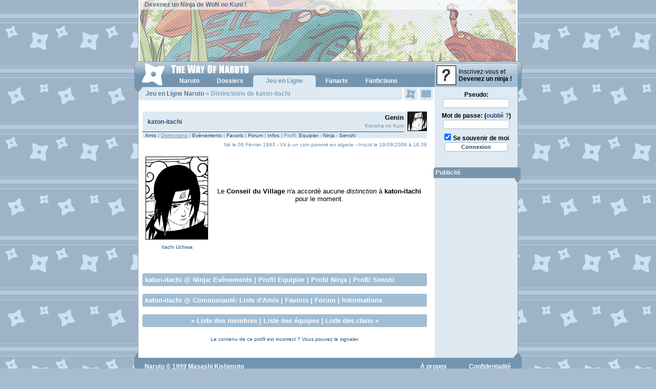

--- FILE ---
content_type: text/html; charset=ISO-8859-1
request_url: http://www.wonaruto.com/membres/44328/katon-itachi/distinctions/
body_size: 4757
content:
<!DOCTYPE HTML PUBLIC "-//W3C//DTD XHTML 1.0 Strict//EN" "http://www.w3.org/TR/xhtml1/DTD/xhtml1-strict.dtd"><html xmlns="http://www.w3.org/1999/xhtml" xml:lang="fr" lang="fr" dir="ltr"><head><title>Naruto - The Way Of Naruto - Distinctions de katon-itachi, membre de WoN</title><base href="http://www.wonaruto.com/" /><meta name="description" lang="fr" content="The Way of Naruto, le premier site internet sur le manga Naruto de Masashi Kishimoto avec un espace membre proposant des interactivités et de nombreux fanarts." /><meta http-equiv="content-language" content="fr" /><meta name="keywords" content="Naruto, Uzumaki, Kakashi, Hatake, Anko, Mitarashi, Sasuke, Uchiwa, Gaara, Itachi, Shikamaru, Nara, Rock, Lee, Neji, Hyuga, Jiraiya, Haku, Zabuza, Momochi, , Sakura, Haruno, Shino, Aburame, , Hinata, Orochimaru, Kabuto, Yakushi, Temari, Hayate, Gekko, Kiba, Inuzuka, Iruka, Tsunade, Kurenai, Yuhi, Uchiha, Rendan, Hokage, Konoha, Yuugao, Uzuki, Gaï, Maito, Ibiki, Morino, Tenten, Ino, Yamanaka, Hoshigaki, Kisame, Genma, Konoha-Maru, Sakon, Asuma, Sarutobi, Choji, Dosu, Kinuta, Nara, Shikaku, Kankuro, Zaku, Abumi, Sarutobi, Kotetsu, Hagane, Raido, Tayuya, Mizuki, Hanoko, Ebisu, Kin, Tsuchi, Gen, Baki, Yoroi, Akado, Hiashi, Hinabi, Iwashi, Kidoumaru, Shizune, Jiroubou, Choze, Akimichi, Inoichi, Sandaime, Nidaime" /><meta name="subject" content="Naruto, anime et manga, par Masashi Kishimoto" /><meta name="author" content="dabYo" /><meta name="identifier-url" content="http://www.wonaruto.com" /><meta name="reply-to" content="thewayofnaruto@gmail.com" /><meta name="date-creation-yyyymmdd" content="20010920" /><meta name="robots" content="all" /><meta name="rating" content="General" /><meta name="revisit-after" content="4 days" /><meta name="distribution" content="global" /><meta name="expires" content="never" /><link href="http://images.wonaruto.com/d/6/style_fictions.css" type="text/css" rel="stylesheet" /><link rel="shortcut icon" href="http://www.wonaruto.com/favicon.ico" />            
<meta http-equiv="content-type" content="text/html; charset=iso-8859-1" />          
<link rel="stylesheet" href="http://images.wonaruto.com/d/6/style.css" type="text/css" media="screen" />
<link rel="stylesheet" href="http://images.wonaruto.com/d/6/style_v5.css" type="text/css" media="screen" />
<!--[If IE]><link rel="stylesheet" href="http://images.wonaruto.com/d/6/style_ie.css" type="text/css" media="screen" /><![endif]-->
<!--[If lte IE 6]><link rel="stylesheet" href="http://images.wonaruto.com/d/6/style_ie6.css" type="text/css" media="screen" /><![endif]-->
<script src="http://images.wonaruto.com/js/6/core.js" type="text/javascript"></script><script src="http://images.wonaruto.com/js/6/proto.js" type="text/javascript"></script><script src="http://images.wonaruto.com/js/6/lib.js" type="text/javascript"></script></head>

<body OnLoad="won_windows_onload()">    
<div id="design">  
<div id="header">
  <a href="http://www.wonaruto.com"><img src="http://images.wonaruto.com/bans/6/base_6.jpg" alt="The Way Of Naruto" title="The Way Of Naruto" /></a>
  <span id="top-text"><a href="membres/">Devenez un Ninja de WoN no Kuni !</a></span>
</div>
<div id="ruban" class="vista"> 
    <div id="lien-menu-inscription"><a href="inscription.php"><img src="http://images.wonaruto.com/avatars/none.jpg" /><span>Inscrivez-vous et<br /><strong>Devenez un ninja !</strong></span></a></div>
    
  <div id="navigation">
    <h1><a href="http://www.wonaruto.com"><img src="http://images.wonaruto.com/d/6/header-logo-vista.png" alt="The Way Of Naruto" /></a></h1>
    <ul id="navigation-liste"><li><a id="lien-menu-naruto" OnMouseOut="v6_aff_menu_out()" OnMouseOver="v6_aff_menu('naruto');" href="naruto/"><strong>Naruto</strong></a></li><li><a id="lien-menu-dossiers" OnMouseOut="v6_aff_menu_out()" OnMouseOver="v6_aff_menu('dossiers');" href="naruto/dossiers/" title="Dossiers Naruto"><strong>Dossiers</strong></a></li><li class="nf"><script>var v6_menu_active = 'jeln';</script><a class="active" id="lien-menu-jeln" href="inscription.php" title="Jeu en Ligne Naruto"><strong>Jeu en Ligne</strong></a></li><li><a id="lien-menu-fanarts" OnMouseOut="v6_aff_menu_out()" OnMouseOver="v6_aff_menu('fanarts');" href="fanarts/" title="Fanarts Naruto"><strong>Fanarts</strong></a></li><li><a id="lien-menu-fanfics" OnMouseOut="v6_aff_menu_out()" OnMouseOver="v6_aff_menu('fanfics');" href="fanfictions/" title="Fanfictions Naruto"><strong>Fanfictions</strong></a></li></ul>
  </div>
</div>

  <a id="onglet-events" href="membres_events.php" onclick="barre_click_events();return false" title="Voir vos évènements"><span class="no-new">&nbsp;</span></a>
  <a id="onglet-mp" href="membres_mp.php" title="Voir vos messages privés"><span class="no-new">&nbsp;</span></a>
  
<div id="corps">

<div id="contenu">

<div id="titre-page"><h2><a href="membres/">Jeu en Ligne Naruto</a> » Distinctions de katon-itachi</h2></div><div id="menu-events-actif" style="display: none;"></div><div id="menu-mp-actif" style="display: none;"></div><div id="menu-menu-actif" style="display: none;"></div><div id="menu-amis-actif" style="display: none;"></div><div id="texted">
<table class="liste" cellpadding="0" cellspacing="0">
  <tr class="bg-1">
    <td width="334"><span style="padding-left: 5px;"></span><h1 class="titre" style="margin-left: 5px; display: inline;"><a href="membres/44328/katon-itachi/">katon-itachi</a></h1> </td>
    <td width="165" align="right"><b>Genin</b><br /><span id="mclasse">Konoha no Kuni</span></td>
    <td width="42" rowspan="2" class="right" id="avatar_membre"><img style="margin-left: 5px;" title="katon-itachi" alt="katon-itachi" src="http://images.wonaruto.com/avatars/36/1.jpg" border="1" /></td>
    
  </tr>
  <tr class="bg-1">
    <td colspan="2" valig="bottom"><div id="EMtop"></div></td>
  </tr>
  <tr class="bg-1">
    <td colspan="2"><div id="mclasse" align="left" style="margin-left: 5px;"><a href="membres/44328/katon-itachi/amis/">Amis</a> | <u>Distinctions</u> | <a href="membres/44328/katon-itachi/event/">Ev&egrave;nements</a> | <a href="membres/44328/katon-itachi/favs/">Favoris</a> | <a href="membres/44328/katon-itachi/forum/">Forum</a> | <a href="membres/44328/katon-itachi/infos/">Infos</a> | Profil: <a href="membres/44328/katon-itachi/equipier/">Equipier</a> - <a href="membres/44328/katon-itachi/ninja/">Ninja</a> - <a href="membres/44328/katon-itachi/senshi/">Senshi</a></div></td>
    <td></td>
  </tr>
</table>
<div id="mclasse" align="right" style="margin-top: 7px; margin-bottom: 15px;">Né le 08 Février 1993 - Vit à un coin pomm&eacute; en algerie - Inscrit le 19/09/2006 à 16:39</div><table class="liste" cellpadding="0" cellspacing="0">
            <tr>
              <td class="center" width="134"><a href="naruto/personnage/48/Uchiwa-Itachi/"><img alt="Itachi Uchiwa" title="Itachi Uchiwa" src="http://images.wonaruto.com/avatars-profil/Uchiwa-Itachi-1.jpg" class="dossier" /></a><br /><span id="mclasse"><a href="naruto/personnage/48/Uchiwa-Itachi/">Itachi Uchiwa</a></span></td>
              <td align="center">Le <b>Conseil du Village</b> n'a accordé aucune <i>distinction</i> à <strong>katon-itachi</strong> pour le moment.<br /><br /><br /></td></tr>
          </table><br /><br /><br /><div id="pages_comment"><a href="membres/44328/katon-itachi/">katon-itachi</a> @ Ninja: <a href="membres/44328/katon-itachi/event/" title="Liste des exploits de katon-itachi">Evênements</a> | <a href="membres/44328/katon-itachi/equipier/" title="Profil Equipier de katon-itachi">Profil Equipier</a> | <a href="membres/44328/katon-itachi/ninja/" title="Profil Ninja de katon-itachi">Profil Ninja</a> | <a href="membres/44328/katon-itachi/senshi/" title="Profil Senshi de katon-itachi">Profil Senshi</a></div><br /><div id="pages_comment"><a href="membres/44328/katon-itachi/">katon-itachi</a> @ Communauté: <a href="membres/44328/katon-itachi/amis/" title="Liste des amis de katon-itachi">Liste d'Amis</a> | <a href="membres/44328/katon-itachi/favs/" title="Favoris de katon-itachi">Favoris</a> | <a href="membres/44328/katon-itachi/forum/" title="Contributions au Forum de katon-itachi">Forum</a> | <a href="membres/44328/katon-itachi/infos/" title="Informations sur katon-itachi">Informations</a></div><br /><div id="pages_comment" align="center">« <a href="membres/liste/">Liste des membres</a> | <a href="membres/equipes/">Liste des équipes</a> | <a href="membres/clans/">Liste des clans</a> »</div><br /><center><a href="javascript:popupyes('http://www.wonaruto.com/report_profils.php?id=44328&mode=membres','440','300')" id="mclasse">Le contenu de ce profil est incorrect ? Vous pouvez le signaler.</a></center>
<style>

  td.padding {

    padding: 2px;

  }

</style>


<br /><br /></div></div><div id="menu"><div id="form-login"><form action="login.php" method="post"><input type="hidden" name="redirec" value="/"><label for="mpseudo">Pseudo:</label><br /><input type="text" name="mpseudo" id="mpseudo" class="text" maxlength="13" value="" tabindex="1" /><br /><label for="mpass">Mot de passe: (<a href="membres_mdp.php">oublié ?</a>)</label><br /><input type="password" name="mpass" id="mpass" class="text" tabindex="2" /><br /><input type="checkbox" name="uauto" id="uauto" value="1" checked="checked" /> <label for="uauto">Se souvenir de moi</label><input type="submit" value="Connexion" class="submit" tabindex="3" /></form></div><div class="block-menu" id="menu-publicite"><div class="titre-menu"><h3>Publicité</h3></div><center><script type="text/javascript">sas_pageid="70394/534577";  sas_formatid=26324;  sas_target=""; </script><script type="text/javascript" src="http://ads.themoneytizer.com/script"></script></center></div></div>
<div id="footer">
  <p class="left"><a href="/">Naruto</a> &copy; 1999 <a href="masashi_kishimoto.php">Masashi Kishimoto</a><br /><a href="/">Naruto</a> est distribué en France par Kana</p>
  <p class="right"><a href="confidentialite.php">Confidentialité</a> <a href="apropos.php">À propos</a><br /><a href="membres_forum.php?redirection=post.php%3Ftype%3Dbug">Signaler un bug</a> <a href="membres_forum.php?redirection=post.php%3Ftype%3Derreur">Signaler une erreur</a></p>
</div>
<div id="footer-links"><ul><li class="xiti"><div id="xiti-logo">
<script type="text/javascript">
<!--                   
Xt_param = 's=138290&p=';
try {Xt_r = top.document.referrer;}
catch(e) {Xt_r = document.referrer; }
Xt_h = new Date();
Xt_i = '<img width="80" height="15" border="0" ';
Xt_i += 'src="http://logv24.xiti.com/bcg.xiti?'+Xt_param;
Xt_i += '&hl='+Xt_h.getHours()+'x'+Xt_h.getMinutes()+'x'+Xt_h.getSeconds();
if(parseFloat(navigator.appVersion)>=4)
{Xt_s=screen;Xt_i+='&r='+Xt_s.width+'x'+Xt_s.height+'x'+Xt_s.pixelDepth+'x'+Xt_s.colorDepth;}
document.write(Xt_i+'&ref='+Xt_r.replace(/[<>"]/g, '').replace(/&/g, '$')+'" />');
//-->
</script>
<noscript>
<div id="xiti-logo-noscript">
<a href="http://www.xiti.com/xiti.asp?s=138290" title="WebAnalytics" >WebAnalytics solution by <img width="80" height="15" src="http://logv24.xiti.com/bcg.xiti?s=138290&amp;p=&amp;" alt="WebAnalytics" /></a>
</div>
</noscript>
</div></li> <li class="facebook"><a href="http://www.facebook.com/WoNaruto">Facebook</a></li> <li class="twitter"><a href="http://twitter.com/WoNaruto">Twitter</a></li> <li><a href="equipe/">Equipe</a></li> <li><a href="apropos.php">À propos</a></li></ul> <a href="/">The Way Of Naruto</a> &copy; 2001-2014 - Généré en 0,0017s</div>

</div>

<div id="menu-naruto" class="menu-nav" style="display: none;" OnClick="v6_click_menu()"><ul><li><a href="naruto/anime/" title="Anime Naruto">Anime</a></li><li class="l-2"><a href="membres_br.php">Battle Royale</a></li><li><a href="naruto/conventions/" title="Conventions Naruto">Conventions</a></li><li class="l-2"><a href="naruto/dossiers/" title="Dossiers Naruto">Dossiers</a></li><li><a href="films.php" title="Films Naruto">Films</a></li><li class="l-2"><a href="naruto/jeuxvideo/" title="Jeux Vidéo Naruto">Jeux Vid&eacute;o</a></li><li><a href="naruto/jutsus/" title="Jutsus Naruto">Jutsus</a></li><li class="l-2"><a href="masashi_kishimoto.php">Masashi Kishimoto</a></li><li><a href="naruto/personnages/" title="Personnages Naruto">Personnages</a></li><li class="l-2"><a href="naruto/raisons/">1000 raisons</a></li><li><a href="naruto/rapports-force/" title="Rapports de force des Tomes Naruto">Rapports de Force</a></li><li class="l-2"><a href="naruto/tomes/" title="Résumés des Tomes de Naruto">R&eacute;sum&eacute;s</a></li></ul></div><div id="menu-dossiers" class="menu-nav" style="display: none;" OnClick="v6_click_menu()"><ul><li><a href="naruto/dossiers/chakra-nature-element/" title="Chakra: nature et éléments">Chakra</a></li><li class="l-2"><a href="naruto/dossiers/chronologie/" title="Chronologie de Naruto">Chronologie</a></li><li><a href="naruto/clans/" title="Clans dans Naruto">Clans</a></li><li class="l-2"><a href="naruto/dossiers/ninjas-medecins/" title="Eisei Nin: Les ninjas médecins">Eisei Nin</a></li><li><a href="naruto/grades/">Grades Ninjas</a></li><li class="l-2"><a href="naruto/dossiers/Kirin/">Kirin</a></li><li><a href="naruto/bijuus/">L&eacute;gende des neuf Bijuus</a></li><li class="l-2"><a href="naruto/dossiers/legendes-asiatiques/" title="Légendes Asiatiques dans Naruto">L&eacute;gendes Asiatiques</a></li><li><a href="naruto/dossiers/liens/" title="Liens entre les personnages">Liens</a></li><li class="l-2"><a href="naruto/dossiers/Amaterasu-Susanoo-Tsukuyomi-Shintoisme/" title="Mythologie du Mangekyou Sharingan">Mangekyou Sharingan</a></li><li><a href="naruto/dossiers/ninken-taisen/" title="Ninken Taisen: La grande guerre des Ninjas">Ninken Taisen</a></li><li class="l-2"><a href="naruto/dossiers/sannins-legendaires/" title="Sannins Légendaires de Konoha">Sannins L&eacute;gendaires</a></li><li><a href="naruto/dossiers/senseis/" title="Senseïs de Naruto">Sense&iuml;s</a></li><li class="link"><a href="naruto/dossiers/">Tous nos dossiers</a></li></ul></div><div id="menu-fanarts" class="menu-nav" style="display: none;" OnClick="v6_click_menu()"><ul><li><a href="fanarts/favoris/">Favoris</a></li><li class="l-2"><a href="fanarts/galeries/">Galeries</a></li><li><a href="fanarts/categories/">Galeries &agrave; Th&egrave;me</a></li><li class="l-2"><a href="fanarts/personnages/">Galeries de Personnages</a></li><li><a href="fanarts/favs/">S&eacute;l&eacute;ctionn&eacute;s</a></li><li class="link"><a href="membres_options.php">Créer sa galerie</a></li></ul></div><div id="menu-fanfics" class="menu-nav" style="display: none;" OnClick="v6_click_menu()"><ul><li><a href="fanfictions/favoris/">Favoris</a></li><li class="l-2"><a href="fanfictions/couples/">Fanfics par Couples</a></li><li><a href="fanfictions/personnages/">Fanfics par Personnages</a></li><li class="l-2"><a href="fanfictions/auteurs/">Recueils</a></li><li><a href="fanfictions/liste/">Toutes</a></li><li class="search"><form action="fanfictions/recherche/" method="get"><input type="text" name="query" value="Titre, mots..." /> <button type="submit" title="Rechercher"><span>Rechercher</span></button></form></li></ul></div></div></body></html><!-- Mis en cache le 28/01/2026 à 21:42 -->